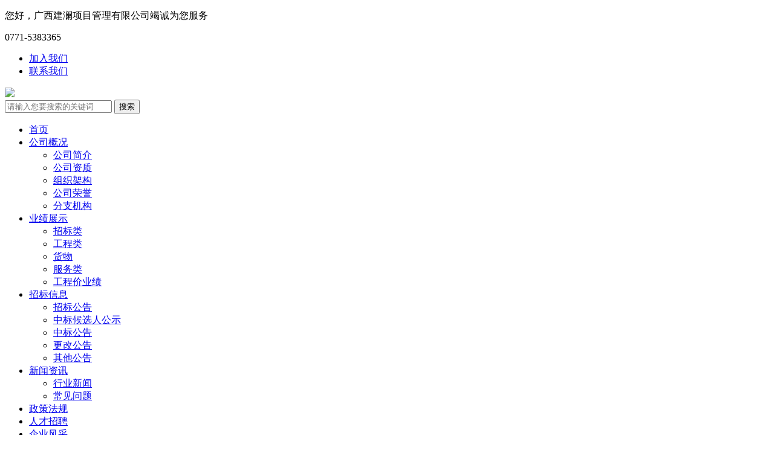

--- FILE ---
content_type: text/html; charset=utf-8
request_url: http://www.gxjianlan.com/rczp.html
body_size: 5373
content:
<!doctype html>
<html class="no-js">

<head>
    <base href="http://www.gxjianlan.com/" />
    <meta charset="utf-8">
    <meta http-equiv="X-UA-Compatible" content="IE=edge">
    <meta name="viewport" content="width=device-width, initial-scale=1">
        <title>
                人才招聘        -广西建澜项目管理有限公司    </title>
    <meta name="keywords"
        content="人才招聘">
    <meta name="description"
        content="广西建澜项目管理有限公司主营工程招标代理（甲级）、政府采购代理（甲级），工程造价咨询（甲级）、建设工程项目管理，工程咨询，招标咨询，评估咨询（预决算审查）">
        <meta name="renderer" content="webkit">
        <meta name="mobile-web-app-capable" content="yes">
    <link rel="stylesheet" href="tpl/web/css/amazeui.min.css">
    <link rel="stylesheet" href="tpl/web/css/animate.min.css">
    <link rel="stylesheet" href="tpl/web/css/app.css?v=1373473368">
    <link rel="stylesheet" href="tpl/web/css/job.css?v=1956264756">
    <script src="tpl/web/js/jquery.min.js"></script>
    <!--[if lte IE 9]>
		<div class="am-alert am-alert-danger ie-warning" data-am-alert>
		<button type="button" class="am-close">&times;</button>
		<div class="am-container">你正在使用过时的浏览器。 请<a href="https://browsehappy.com/" target="_blank">升级浏览器</a>以获得更好的体验！</div></div>
		<![endif]-->
    <!--[if lt IE 9]>
		<script src="http://cdn.staticfile.org/modernizr/2.8.3/modernizr.js"></script>
		<script src="tpl/web/js/amazeui.ie8polyfill.min.js"></script>
		<![endif]-->
    <script src="tpl/web/js/amazeui.min.js"></script>
</head>

<body>
    <header>
    <div class="top">
        <div class="am-container">
            <p class="am-fl top-l">您好，广西建澜项目管理有限公司竭诚为您服务</p>
            <p class="am-fl top-tel">0771-5383365</p>
            <div class="top-rmen am-fr">
                <ul>
                    <li><a href="rczp.html">加入我们</a></li>
                    <li><a href="contact.html">联系我们</a></li>
                </ul>
            </div>
        </div>
    </div>
    <div class="head-m am-cf">
        <div class="am-container">
            <div class="logo"><a href="http://www.gxjianlan.com/"><img src="res/202204/02/be8d8f8e03f26a2a.jpg"></a></div>
            <div class="search">
                <form action="http://www.gxjianlan.com/index.php?c=search" method="post">
                    <div class="serbox"><input type="text" name="keywords" class="am-form-field am-radius" placeholder="请输入您要搜索的关键词" value="">
                        <button type="submit" class="am-btn am-btn-default">搜索</button>
                    </div>
                </form>
            </div>
        </div>
    </div>
    <div class="ue-nav">
        <div class="am-container">
                        <div class="nav">
                <ul class="ulnav">
                                        <li >
                    <a href="/">首页</a>
                                        </li>
                                        <li >
                    <a href="http://www.gxjianlan.com/about.html">公司概况</a>
                                        <ul class="subnav">
                                                <li><a href="http://www.gxjianlan.com/about.html" title="公司简介" target="_top">公司简介</a></li>
                                                <li><a href="http://www.gxjianlan.com/gszz.html" title="公司资质" target="_top">公司资质</a></li>
                                                <li><a href="http://www.gxjianlan.com/zzjg.html" title="组织架构" target="_top">组织架构</a></li>
                                                <li><a href="http://www.gxjianlan.com/gsry.html" title="公司荣誉" target="_top">公司荣誉</a></li>
                                                <li><a href="http://www.gxjianlan.com/fzjg.html" title="分支机构" target="_top">分支机构</a></li>
                                            </ul>
                                        </li>
                                        <li >
                    <a href="http://www.gxjianlan.com/yjzs.html">业绩展示</a>
                                        <ul class="subnav">
                                                <li><a href="http://www.gxjianlan.com/yjzs/zbl.html" title="招标类" target="_self">招标类</a></li>
                                                <li><a href="http://www.gxjianlan.com/yjzs/gczjl.html" title="工程类" target="_self">工程类</a></li>
                                                <li><a href="http://www.gxjianlan.com/yjzs/hw.html" title="货物" target="_self">货物</a></li>
                                                <li><a href="http://www.gxjianlan.com/yjzs/fwl.html" title="服务类" target="_self">服务类</a></li>
                                                <li><a href="http://www.gxjianlan.com/yjzs/gcjyj.html" title="工程价业绩" target="_self">工程价业绩</a></li>
                                            </ul>
                                        </li>
                                        <li >
                    <a href="http://www.gxjianlan.com/zbxx.html">招标信息</a>
                                        <ul class="subnav">
                                                <li><a href="http://www.gxjianlan.com/zbxx/zbgg.html" title="招标公告" target="_self">招标公告</a></li>
                                                <li><a href="http://www.gxjianlan.com/zbxx/zbhxrgs.html" title="中标候选人公示" target="_self">中标候选人公示</a></li>
                                                <li><a href="http://www.gxjianlan.com/zbxx/zbggl.html" title="中标公告" target="_self">中标公告</a></li>
                                                <li><a href="http://www.gxjianlan.com/zbxx/gggg.html" title="更改公告" target="_self">更改公告</a></li>
                                                <li><a href="http://www.gxjianlan.com/zbxx/qtgg.html" title="其他公告" target="_self">其他公告</a></li>
                                            </ul>
                                        </li>
                                        <li >
                    <a href="http://www.gxjianlan.com/news.html">新闻资讯</a>
                                        <ul class="subnav">
                                                <li><a href="http://www.gxjianlan.com/news/xyxw.html" title="行业新闻" target="_self">行业新闻</a></li>
                                                <li><a href="http://www.gxjianlan.com/news/cjwt.html" title="常见问题" target="_self">常见问题</a></li>
                                            </ul>
                                        </li>
                                        <li >
                    <a href="http://www.gxjianlan.com/zcfg.html">政策法规</a>
                                        </li>
                                        <li  class="on" >
                    <a href="http://www.gxjianlan.com/rczp.html">人才招聘</a>
                                        </li>
                                        <li >
                    <a href="http://www.gxjianlan.com/qyfc.html">企业风采</a>
                                        <ul class="subnav">
                                                <li><a href="http://www.gxjianlan.com/qyfc/bghj.html" title="办公环境" target="_self">办公环境</a></li>
                                                <li><a href="http://www.gxjianlan.com/qyfc/ygfc.html" title="员工风采" target="_self">员工风采</a></li>
                                            </ul>
                                        </li>
                                        <li >
                    <a href="http://www.gxjianlan.com/contact.html">联系我们</a>
                                        </li>
                                    </ul>
            </div>
        </div>
    </div>
</header>
    <div class="main">
        <div class="am-container">
            <div class="p_title">您现在的位置是：<a href="http://www.gxjianlan.com/" title="广西建澜项目管理有限公司">首页</a>
			<span>></span> <a href="http://www.gxjianlan.com/rczp.html" title="人才招聘">人才招聘</a>
				</div>
            <div id="sidebar">
                <div class="left_list">
                    <ul>
                        <li><a class="shover" href="http://www.gxjianlan.com/rczp.html">人才招聘</a></li>
                    </ul>
                </div>
            </div>
            <div id="content">
                <div class="content-inner">
                    <div class="cnews_content">
                        <div class="ny-join-list">
                            <div class="join-head am-cf">
                                <span>招聘职位</span><span>工作地点</span><span>发布时间</span><span>查看详情</span>
                            </div>
                            <section data-am-widget="accordion" class="am-accordion am-accordion-gapped am-no-layout" data-am-accordion="{  }">
                                                                <dl class="am-accordion-item">
                                    <dt class="am-accordion-title">
                                        <div class="am-cf">
                                            <span>招标代理</span>
                                            <span>南宁</span>
                                            <span>2022-03-24 18:24:03</span>
                                            <span>查看详情</span>
                                        </div>
                                    </dt>
                                    <dd class="am-accordion-bd am-collapse" style="height: 0px;">
                                        <div class="am-accordion-content">
                                            <div class="job-body">
                                                <p><span style="font-size: 18px;"><strong>▍职位描述</strong></span></p><p><span style="font-size: 18px;"></span><strong><br/></strong></p><p><strong>工作职责：</strong></p><p>1、负责本部门的全面工作，全权处理部门的一切事务，主持部门工作，做好部门的指导和监督；能独立完成各类招标代理项目（有政府采购项目经历的优先）；</p><p>2、积极带领部门员工执行公司各项规章制度，提高执行国度，完成上级交办的相关任务；</p><p>3、经委托授权后对外代表本公司负责招标代理事项与业主的洽谈协调工作，但不影响正式代理荐的正常运行；</p><p>4、招标代理过程中，能够牵头完成招标代理机构遴选的相关工作；</p><p>5、草拟评标报告、起草中标公示文稿、起草中标通知书、建立完整的项目招标档案；</p><p>（二）任职要求</p><p>1、全日制大学专科以上，建筑工程及相关专业或者招投标相关专业（有相关执业资格证书或职称者优先）；</p><p>2、有在同类公司担任过招标项目的经历，并具有三年以上招标代理工作经验（有社会资源优先）；</p><p>3、熟悉工程量清单报价；对招标法律法规熟知并能运用自如；</p><p>4、具有较强的公并、谈判、沟通能力，较强的分析问题和解决问题的能力。</p><p><br/></p><p><strong>公司正式员工福利</strong></p><p>1、购买五险；</p><p>2、员工生日福利；</p><p>3、项目提成；</p><p>4、年终奖按公司收入比例进行配比。</p><p><br/></p>                                            </div>
                                        </div>
                                    </dd>
                                </dl>
                                                                <dl class="am-accordion-item">
                                    <dt class="am-accordion-title">
                                        <div class="am-cf">
                                            <span>会计</span>
                                            <span>南宁</span>
                                            <span>2022-03-24 18:24:03</span>
                                            <span>查看详情</span>
                                        </div>
                                    </dt>
                                    <dd class="am-accordion-bd am-collapse" style="height: 0px;">
                                        <div class="am-accordion-content">
                                            <div class="job-body">
                                                <p><strong>▍职位描述</strong></p><p>1、大专以上学历，会计、统计、工商管理等相关专业3年以上工作经验；持有会计从业资格证；具有初级会计师职称优先；</p><p>2、熟练操作WORD、EXCEL等办公软件；</p><p>3、熟悉小规模或一般纳税人的财务、税务、管理要求规范；</p><p>4、熟练填制、审核会计凭证，熟练编制、申报公司涉税报表；</p><p>5、具备一定的组织能力、协调能力以及较强的沟通能力；</p><p>6、具有较强的服务意识和团队协作精神；&nbsp;</p><p>7、具有良好的工作态度，能吃苦耐劳，有较强的责任心，能够接受一定的工作压力。</p><p><br/></p><p><strong>▍其他要求</strong></p><p>工作性质：全职</p><p>专业要求：会计与统计</p><p><br/></p>                                            </div>
                                        </div>
                                    </dd>
                                </dl>
                                                                <dl class="am-accordion-item">
                                    <dt class="am-accordion-title">
                                        <div class="am-cf">
                                            <span>造价员</span>
                                            <span>南宁</span>
                                            <span>2022-03-24 18:24:03</span>
                                            <span>查看详情</span>
                                        </div>
                                    </dt>
                                    <dd class="am-accordion-bd am-collapse" style="height: 0px;">
                                        <div class="am-accordion-content">
                                            <div class="job-body">
                                                <p><strong>▍职位描述</strong></p><p>要求：</p><p>1、相关专业本科及以上学历，不少于2年行业从业经验，负责过多个项目的操作；</p><p>2、熟悉工程预算定额，熟练应用广联达、博奥、广龙等各种工程算量软件及计价软件，能独立运用工程计量、计价软件编程工程量清单、工程预决算文件；</p><p>3、熟练掌握相关领域工程造价管理和成本控制流程，了解相关规定和政策；</p><p>4、掌握新技术，了解新材料和国内工程造价动态，善于撰写招标文件、合同及进行商务谈判；</p><p>5、工作严谨，善于沟通，具备良好的团队合作精神和职业操守；</p><p>6、卓越的执行能力，学习能力和独立工作能力。</p><p><br/></p>                                            </div>
                                        </div>
                                    </dd>
                                </dl>
                                                            </section>
                        </div>
                    </div>
                </div>
            </div>
        </div>
    </div>
    <footer>
    <div class="am-container">
        <div class="foot-nav">
                        <ul>
                                <li>
                    <div class="tit">关于我们</div>
                                                            <p><a href="http://www.gxjianlan.com/gszz.html">公司资质</a></p>
                                        <p><a href="http://www.gxjianlan.com/zzjg.html">组织架构</a></p>
                                        <p><a href="http://www.gxjianlan.com/gsry.html">公司荣誉</a></p>
                                        <p><a href="http://www.gxjianlan.com/fzjg.html">分支机构</a></p>
                                        <p><a href="http://www.gxjianlan.com/aboutus.html">公司简介</a></p>
                                                        </li>
                                <li>
                    <div class="tit">新闻资讯</div>
                                                            <p><a href="http://www.gxjianlan.com/news/xyxw.html">行业新闻</a></p>
                                        <p><a href="http://www.gxjianlan.com/news/cjwt.html">常见问题</a></p>
                                                        </li>
                                <li>
                    <div class="tit">业绩展示</div>
                                                            <p><a href="http://www.gxjianlan.com/yjzs/zbl.html">招标类</a></p>
                                        <p><a href="http://www.gxjianlan.com/yjzs/gczjl.html">工程类</a></p>
                                        <p><a href="http://www.gxjianlan.com/yjzs/hw.html">货物</a></p>
                                        <p><a href="http://www.gxjianlan.com/yjzs/fwl.html">服务类</a></p>
                                        <p><a href="http://www.gxjianlan.com/yjzs/gcjyj.html">工程价业绩</a></p>
                                                        </li>
                                <li>
                    <div class="tit">招标信息</div>
                                                            <p><a href="http://www.gxjianlan.com/zbxx/zbgg.html">招标公告</a></p>
                                        <p><a href="http://www.gxjianlan.com/zbxx/zbhxrgs.html">中标候选人公示</a></p>
                                        <p><a href="http://www.gxjianlan.com/zbxx/zbggl.html">中标公告</a></p>
                                        <p><a href="http://www.gxjianlan.com/zbxx/gggg.html">更改公告</a></p>
                                        <p><a href="http://www.gxjianlan.com/zbxx/qtgg.html">其他公告</a></p>
                                                        </li>
                                <li>
                    <div class="tit">企业风采</div>
                                                            <p><a href="http://www.gxjianlan.com/qyfc/bghj.html">办公环境</a></p>
                                        <p><a href="http://www.gxjianlan.com/qyfc/ygfc.html">员工风采</a></p>
                                                        </li>
                            </ul>
        </div>
        <div class="am-cf"></div>
        <div class="foot-yqlink">
            <span class="tit">友情链接：</span>
                                    <a href="http://www.chinabidding.cn" target="_blank">采购与招标网</a> ｜                        <a href="http://zbtb.gxi.gov.cn:9000/" target="_blank">广西壮族自治区招标投标公共服务平台</a> ｜                        <a href="http://www.cebpubservice.com" target="_blank">中国招标投标公共服务平台</a> ｜                        <a href="http://www.gxeca.com.cn/" target="_blank">广西建设工程造价管理协会</a> ｜                        <a href="http://gxggzy.gxzf.gov.cn" target="_blank">广西壮族自治区公共资源交易中心</a> ｜                        <a href="http://zfcg.gxzf.gov.cn/" target="_blank">广西政府采购网</a> ｜                        <a href="http://www.ccgp.gov.cn" target="_blank">中国政府采购网</a>                     </div>
        <div class="copry am-cf">
            <p>Copyright (©) 广西建澜项目管理有限公司  &nbsp;<span><a href="https://beian.miit.gov.cn/"
                                                                       target="_blank">桂ICP备2022003366号 &nbsp;</a>
                        <a href="tel:0771-5383365">电话：0771-5383365</a></span> <span class="am-fr">技术支持：<a href="http:/www.ysfad.com" target="_blank"><img
                    style="margin-top:-10px;" src="tpl/web/images/yslogo.png"></a></span>
            </p>
        </div>
    </div>
</footer>
<div class="cndns-right am-hide-md-down">
		<div class="cndns-right-meau meau-sev"> <a href="javascript:" class="cndns-right-btn"> <span class="demo-icon icon-qq"></span>
		<p> QQ </p>
	</a>
		<div class="cndns-right-box">
			<div class="box-border">
				<div class="sev-t"> <span class="demo-icon icon-chat"></span>
					<p>在线咨询<i>真诚为您提供专业解答服务</i></p>
					<div class="clear"></div>
				</div>
				<div class="sev-b">
					<ul id="zixunUl">
												<li><a href="http://wpa.qq.com/msgrd?v=3&uin=12345678&site=qq&menu=yes" target="_blank" rel="nofollow">qq客服</a></li>
												<div class="clear"></div>
					</ul>
				</div>
				<span class="arrow-right"></span> </div>
		</div>
	</div>
			<div class="cndns-right-meau meau-contact"> <a href="javascript:" class="cndns-right-btn"> <span class="demo-icon icon-phone-circled"></span>
		<p> 电话 </p>
	</a>
		<div class="cndns-right-box">
			<div class="box-border">
				<div class="sev-t"> <span class="demo-icon icon-phone-circled"></span>
					<p>0771-5383365<br />

						<i>7*24小时服务热线</i></p>
					<div class="clear"></div>
				</div>
				<span class="arrow-right"></span> </div>
		</div>
	</div>
			<div class="cndns-right-meau meau-code"> <a href="javascript:" class="cndns-right-btn"> <span class="demo-icon icon-wechat"></span>
		<p>微信</p>
	</a>
		<div class="cndns-right-box">
			<div class="box-border">
				<div class="sev-t"><img src="res/202204/12/58dd9fafa1de738f.jpg" alt="二维码" /><i>扫一扫添加微信</i></div>
				<span class="arrow-right"></span> </div>
		</div>
	</div>
		<div class="cndns-right-meau meau-top" id="top-back"> <a href="javascript:" class="cndns-right-btn" onclick="topBack()"> <span class="demo-icon icon-up-open-big"></span> <i>TOP</i> </a> </div>
</div>
<link rel="stylesheet" href="tpl/web/css/zxkf.css" />
<script type="text/javascript">
	//置顶图标显示
	$('#top-back').hide()
	$(window).scroll(function(){
		if($(this).scrollTop() > 350){
			$("#top-back").fadeIn();
		}
		else{
			$("#top-back").fadeOut();
		}
	})
	//置顶事件
	function topBack(){
		$('body,html').animate({scrollTop:0},300);
	}
	$('.cndns-right .cndns-right-btn:first').css({border:"none"});
</script>
</body>

</html>
